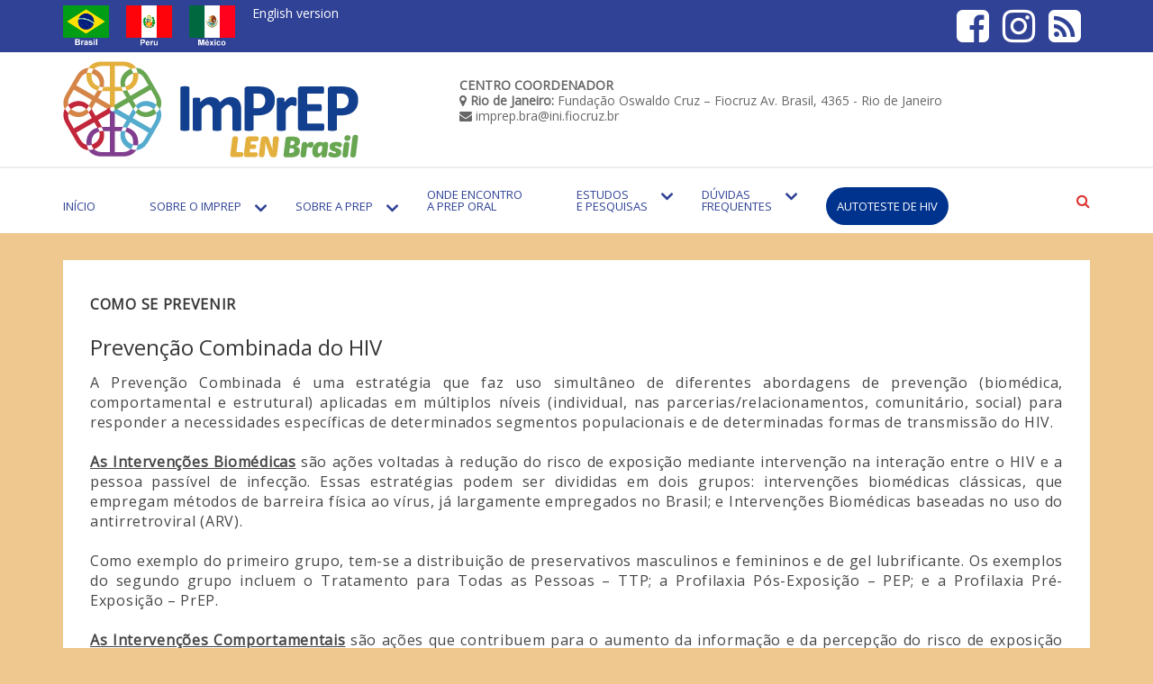

--- FILE ---
content_type: text/html; charset=UTF-8
request_url: http://imprep.org/como-se-prevenir/
body_size: 79999
content:
<!DOCTYPE html> <html dir="ltr" lang="pt-BR" prefix="og: https://ogp.me/ns#"><head>
		<meta charset="UTF-8">
	<meta name="viewport" content="width=device-width, initial-scale=1">
	<link rel="profile" href="http://gmpg.org/xfn/11">  
	
<title>Como se prevenir - Imprep</title>

		<!-- All in One SEO 4.8.1.1 - aioseo.com -->
	<meta name="description" content="Prevenção Combinada do HIV A Prevenção Combinada é uma estratégia que faz uso simultâneo de diferentes abordagens de prevenção (biomédica, comportamental e estrutural) aplicadas em múltiplos níveis (individual, nas parcerias/relacionamentos, comunitário, social) para responder a necessidades específicas de determinados segmentos populacionais e de determinadas formas de transmissão do HIV. As Intervenções Biomédicas são ações voltadas" />
	<meta name="robots" content="max-image-preview:large" />
	<link rel="canonical" href="http://imprep.org/como-se-prevenir/" />
	<meta name="generator" content="All in One SEO (AIOSEO) 4.8.1.1" />
		<meta property="og:locale" content="pt_BR" />
		<meta property="og:site_name" content="Imprep -" />
		<meta property="og:type" content="article" />
		<meta property="og:title" content="Como se prevenir - Imprep" />
		<meta property="og:description" content="Prevenção Combinada do HIV A Prevenção Combinada é uma estratégia que faz uso simultâneo de diferentes abordagens de prevenção (biomédica, comportamental e estrutural) aplicadas em múltiplos níveis (individual, nas parcerias/relacionamentos, comunitário, social) para responder a necessidades específicas de determinados segmentos populacionais e de determinadas formas de transmissão do HIV. As Intervenções Biomédicas são ações voltadas" />
		<meta property="og:url" content="http://imprep.org/como-se-prevenir/" />
		<meta property="og:image" content="http://imprep.org/wp-content/uploads/2019/11/logo-horizontal8.png" />
		<meta property="og:image:width" content="883" />
		<meta property="og:image:height" content="320" />
		<meta property="article:published_time" content="2017-10-14T04:00:51+00:00" />
		<meta property="article:modified_time" content="2017-12-11T00:37:22+00:00" />
		<meta name="twitter:card" content="summary_large_image" />
		<meta name="twitter:title" content="Como se prevenir - Imprep" />
		<meta name="twitter:description" content="Prevenção Combinada do HIV A Prevenção Combinada é uma estratégia que faz uso simultâneo de diferentes abordagens de prevenção (biomédica, comportamental e estrutural) aplicadas em múltiplos níveis (individual, nas parcerias/relacionamentos, comunitário, social) para responder a necessidades específicas de determinados segmentos populacionais e de determinadas formas de transmissão do HIV. As Intervenções Biomédicas são ações voltadas" />
		<meta name="twitter:image" content="http://imprep.org/wp-content/uploads/2019/11/logo-horizontal8.png" />
		<script type="application/ld+json" class="aioseo-schema">
			{"@context":"https:\/\/schema.org","@graph":[{"@type":"BreadcrumbList","@id":"http:\/\/imprep.org\/como-se-prevenir\/#breadcrumblist","itemListElement":[{"@type":"ListItem","@id":"http:\/\/imprep.org\/#listItem","position":1,"name":"In\u00edcio","item":"http:\/\/imprep.org\/","nextItem":{"@type":"ListItem","@id":"http:\/\/imprep.org\/como-se-prevenir\/#listItem","name":"Como se prevenir"}},{"@type":"ListItem","@id":"http:\/\/imprep.org\/como-se-prevenir\/#listItem","position":2,"name":"Como se prevenir","previousItem":{"@type":"ListItem","@id":"http:\/\/imprep.org\/#listItem","name":"In\u00edcio"}}]},{"@type":"Organization","@id":"http:\/\/imprep.org\/#organization","name":"Imprep","url":"http:\/\/imprep.org\/","logo":{"@type":"ImageObject","url":"http:\/\/imprep.org\/wp-content\/uploads\/2025\/12\/cropped-Ativo-1.png","@id":"http:\/\/imprep.org\/como-se-prevenir\/#organizationLogo","width":328,"height":107},"image":{"@id":"http:\/\/imprep.org\/como-se-prevenir\/#organizationLogo"}},{"@type":"WebPage","@id":"http:\/\/imprep.org\/como-se-prevenir\/#webpage","url":"http:\/\/imprep.org\/como-se-prevenir\/","name":"Como se prevenir - Imprep","description":"Preven\u00e7\u00e3o Combinada do HIV A Preven\u00e7\u00e3o Combinada \u00e9 uma estrat\u00e9gia que faz uso simult\u00e2neo de diferentes abordagens de preven\u00e7\u00e3o (biom\u00e9dica, comportamental e estrutural) aplicadas em m\u00faltiplos n\u00edveis (individual, nas parcerias\/relacionamentos, comunit\u00e1rio, social) para responder a necessidades espec\u00edficas de determinados segmentos populacionais e de determinadas formas de transmiss\u00e3o do HIV. As Interven\u00e7\u00f5es Biom\u00e9dicas s\u00e3o a\u00e7\u00f5es voltadas","inLanguage":"pt-BR","isPartOf":{"@id":"http:\/\/imprep.org\/#website"},"breadcrumb":{"@id":"http:\/\/imprep.org\/como-se-prevenir\/#breadcrumblist"},"datePublished":"2017-10-14T01:00:51-03:00","dateModified":"2017-12-10T21:37:22-03:00"},{"@type":"WebSite","@id":"http:\/\/imprep.org\/#website","url":"http:\/\/imprep.org\/","name":"Imprep","inLanguage":"pt-BR","publisher":{"@id":"http:\/\/imprep.org\/#organization"}}]}
		</script>
		<!-- All in One SEO -->

<link rel='dns-prefetch' href='//platform.twitter.com' />
<link rel='dns-prefetch' href='//fonts.googleapis.com' />
<link rel="alternate" type="application/rss+xml" title="Feed para Imprep &raquo;" href="http://imprep.org/feed/" />
<link rel="alternate" type="application/rss+xml" title="Feed de comentários para Imprep &raquo;" href="http://imprep.org/comments/feed/" />
		<!-- This site uses the Google Analytics by MonsterInsights plugin v9.4.1 - Using Analytics tracking - https://www.monsterinsights.com/ -->
							<script src="//www.googletagmanager.com/gtag/js?id=G-0M0K78M7JZ"  data-cfasync="false" data-wpfc-render="false" type="text/javascript" async></script>
			<script data-cfasync="false" data-wpfc-render="false" type="text/javascript">
				var mi_version = '9.4.1';
				var mi_track_user = true;
				var mi_no_track_reason = '';
								var MonsterInsightsDefaultLocations = {"page_location":"http:\/\/imprep.org\/como-se-prevenir\/"};
				if ( typeof MonsterInsightsPrivacyGuardFilter === 'function' ) {
					var MonsterInsightsLocations = (typeof MonsterInsightsExcludeQuery === 'object') ? MonsterInsightsPrivacyGuardFilter( MonsterInsightsExcludeQuery ) : MonsterInsightsPrivacyGuardFilter( MonsterInsightsDefaultLocations );
				} else {
					var MonsterInsightsLocations = (typeof MonsterInsightsExcludeQuery === 'object') ? MonsterInsightsExcludeQuery : MonsterInsightsDefaultLocations;
				}

								var disableStrs = [
										'ga-disable-G-0M0K78M7JZ',
									];

				/* Function to detect opted out users */
				function __gtagTrackerIsOptedOut() {
					for (var index = 0; index < disableStrs.length; index++) {
						if (document.cookie.indexOf(disableStrs[index] + '=true') > -1) {
							return true;
						}
					}

					return false;
				}

				/* Disable tracking if the opt-out cookie exists. */
				if (__gtagTrackerIsOptedOut()) {
					for (var index = 0; index < disableStrs.length; index++) {
						window[disableStrs[index]] = true;
					}
				}

				/* Opt-out function */
				function __gtagTrackerOptout() {
					for (var index = 0; index < disableStrs.length; index++) {
						document.cookie = disableStrs[index] + '=true; expires=Thu, 31 Dec 2099 23:59:59 UTC; path=/';
						window[disableStrs[index]] = true;
					}
				}

				if ('undefined' === typeof gaOptout) {
					function gaOptout() {
						__gtagTrackerOptout();
					}
				}
								window.dataLayer = window.dataLayer || [];

				window.MonsterInsightsDualTracker = {
					helpers: {},
					trackers: {},
				};
				if (mi_track_user) {
					function __gtagDataLayer() {
						dataLayer.push(arguments);
					}

					function __gtagTracker(type, name, parameters) {
						if (!parameters) {
							parameters = {};
						}

						if (parameters.send_to) {
							__gtagDataLayer.apply(null, arguments);
							return;
						}

						if (type === 'event') {
														parameters.send_to = monsterinsights_frontend.v4_id;
							var hookName = name;
							if (typeof parameters['event_category'] !== 'undefined') {
								hookName = parameters['event_category'] + ':' + name;
							}

							if (typeof MonsterInsightsDualTracker.trackers[hookName] !== 'undefined') {
								MonsterInsightsDualTracker.trackers[hookName](parameters);
							} else {
								__gtagDataLayer('event', name, parameters);
							}
							
						} else {
							__gtagDataLayer.apply(null, arguments);
						}
					}

					__gtagTracker('js', new Date());
					__gtagTracker('set', {
						'developer_id.dZGIzZG': true,
											});
					if ( MonsterInsightsLocations.page_location ) {
						__gtagTracker('set', MonsterInsightsLocations);
					}
										__gtagTracker('config', 'G-0M0K78M7JZ', {"forceSSL":"true","link_attribution":"true"} );
															window.gtag = __gtagTracker;										(function () {
						/* https://developers.google.com/analytics/devguides/collection/analyticsjs/ */
						/* ga and __gaTracker compatibility shim. */
						var noopfn = function () {
							return null;
						};
						var newtracker = function () {
							return new Tracker();
						};
						var Tracker = function () {
							return null;
						};
						var p = Tracker.prototype;
						p.get = noopfn;
						p.set = noopfn;
						p.send = function () {
							var args = Array.prototype.slice.call(arguments);
							args.unshift('send');
							__gaTracker.apply(null, args);
						};
						var __gaTracker = function () {
							var len = arguments.length;
							if (len === 0) {
								return;
							}
							var f = arguments[len - 1];
							if (typeof f !== 'object' || f === null || typeof f.hitCallback !== 'function') {
								if ('send' === arguments[0]) {
									var hitConverted, hitObject = false, action;
									if ('event' === arguments[1]) {
										if ('undefined' !== typeof arguments[3]) {
											hitObject = {
												'eventAction': arguments[3],
												'eventCategory': arguments[2],
												'eventLabel': arguments[4],
												'value': arguments[5] ? arguments[5] : 1,
											}
										}
									}
									if ('pageview' === arguments[1]) {
										if ('undefined' !== typeof arguments[2]) {
											hitObject = {
												'eventAction': 'page_view',
												'page_path': arguments[2],
											}
										}
									}
									if (typeof arguments[2] === 'object') {
										hitObject = arguments[2];
									}
									if (typeof arguments[5] === 'object') {
										Object.assign(hitObject, arguments[5]);
									}
									if ('undefined' !== typeof arguments[1].hitType) {
										hitObject = arguments[1];
										if ('pageview' === hitObject.hitType) {
											hitObject.eventAction = 'page_view';
										}
									}
									if (hitObject) {
										action = 'timing' === arguments[1].hitType ? 'timing_complete' : hitObject.eventAction;
										hitConverted = mapArgs(hitObject);
										__gtagTracker('event', action, hitConverted);
									}
								}
								return;
							}

							function mapArgs(args) {
								var arg, hit = {};
								var gaMap = {
									'eventCategory': 'event_category',
									'eventAction': 'event_action',
									'eventLabel': 'event_label',
									'eventValue': 'event_value',
									'nonInteraction': 'non_interaction',
									'timingCategory': 'event_category',
									'timingVar': 'name',
									'timingValue': 'value',
									'timingLabel': 'event_label',
									'page': 'page_path',
									'location': 'page_location',
									'title': 'page_title',
									'referrer' : 'page_referrer',
								};
								for (arg in args) {
																		if (!(!args.hasOwnProperty(arg) || !gaMap.hasOwnProperty(arg))) {
										hit[gaMap[arg]] = args[arg];
									} else {
										hit[arg] = args[arg];
									}
								}
								return hit;
							}

							try {
								f.hitCallback();
							} catch (ex) {
							}
						};
						__gaTracker.create = newtracker;
						__gaTracker.getByName = newtracker;
						__gaTracker.getAll = function () {
							return [];
						};
						__gaTracker.remove = noopfn;
						__gaTracker.loaded = true;
						window['__gaTracker'] = __gaTracker;
					})();
									} else {
										console.log("");
					(function () {
						function __gtagTracker() {
							return null;
						}

						window['__gtagTracker'] = __gtagTracker;
						window['gtag'] = __gtagTracker;
					})();
									}
			</script>
				<!-- / Google Analytics by MonsterInsights -->
		<script type="text/javascript">
window._wpemojiSettings = {"baseUrl":"https:\/\/s.w.org\/images\/core\/emoji\/14.0.0\/72x72\/","ext":".png","svgUrl":"https:\/\/s.w.org\/images\/core\/emoji\/14.0.0\/svg\/","svgExt":".svg","source":{"concatemoji":"http:\/\/imprep.org\/wp-includes\/js\/wp-emoji-release.min.js?ver=6.2.8"}};
/*! This file is auto-generated */
!function(e,a,t){var n,r,o,i=a.createElement("canvas"),p=i.getContext&&i.getContext("2d");function s(e,t){p.clearRect(0,0,i.width,i.height),p.fillText(e,0,0);e=i.toDataURL();return p.clearRect(0,0,i.width,i.height),p.fillText(t,0,0),e===i.toDataURL()}function c(e){var t=a.createElement("script");t.src=e,t.defer=t.type="text/javascript",a.getElementsByTagName("head")[0].appendChild(t)}for(o=Array("flag","emoji"),t.supports={everything:!0,everythingExceptFlag:!0},r=0;r<o.length;r++)t.supports[o[r]]=function(e){if(p&&p.fillText)switch(p.textBaseline="top",p.font="600 32px Arial",e){case"flag":return s("\ud83c\udff3\ufe0f\u200d\u26a7\ufe0f","\ud83c\udff3\ufe0f\u200b\u26a7\ufe0f")?!1:!s("\ud83c\uddfa\ud83c\uddf3","\ud83c\uddfa\u200b\ud83c\uddf3")&&!s("\ud83c\udff4\udb40\udc67\udb40\udc62\udb40\udc65\udb40\udc6e\udb40\udc67\udb40\udc7f","\ud83c\udff4\u200b\udb40\udc67\u200b\udb40\udc62\u200b\udb40\udc65\u200b\udb40\udc6e\u200b\udb40\udc67\u200b\udb40\udc7f");case"emoji":return!s("\ud83e\udef1\ud83c\udffb\u200d\ud83e\udef2\ud83c\udfff","\ud83e\udef1\ud83c\udffb\u200b\ud83e\udef2\ud83c\udfff")}return!1}(o[r]),t.supports.everything=t.supports.everything&&t.supports[o[r]],"flag"!==o[r]&&(t.supports.everythingExceptFlag=t.supports.everythingExceptFlag&&t.supports[o[r]]);t.supports.everythingExceptFlag=t.supports.everythingExceptFlag&&!t.supports.flag,t.DOMReady=!1,t.readyCallback=function(){t.DOMReady=!0},t.supports.everything||(n=function(){t.readyCallback()},a.addEventListener?(a.addEventListener("DOMContentLoaded",n,!1),e.addEventListener("load",n,!1)):(e.attachEvent("onload",n),a.attachEvent("onreadystatechange",function(){"complete"===a.readyState&&t.readyCallback()})),(e=t.source||{}).concatemoji?c(e.concatemoji):e.wpemoji&&e.twemoji&&(c(e.twemoji),c(e.wpemoji)))}(window,document,window._wpemojiSettings);
</script>
<style type="text/css">
img.wp-smiley,
img.emoji {
	display: inline !important;
	border: none !important;
	box-shadow: none !important;
	height: 1em !important;
	width: 1em !important;
	margin: 0 0.07em !important;
	vertical-align: -0.1em !important;
	background: none !important;
	padding: 0 !important;
}
</style>
	<link rel='stylesheet' id='wp-block-library-css' href='http://imprep.org/wp-includes/css/dist/block-library/style.min.css?ver=6.2.8' type='text/css' media='all' />
<link rel='stylesheet' id='classic-theme-styles-css' href='http://imprep.org/wp-includes/css/classic-themes.min.css?ver=6.2.8' type='text/css' media='all' />
<style id='global-styles-inline-css' type='text/css'>
body{--wp--preset--color--black: #000000;--wp--preset--color--cyan-bluish-gray: #abb8c3;--wp--preset--color--white: #ffffff;--wp--preset--color--pale-pink: #f78da7;--wp--preset--color--vivid-red: #cf2e2e;--wp--preset--color--luminous-vivid-orange: #ff6900;--wp--preset--color--luminous-vivid-amber: #fcb900;--wp--preset--color--light-green-cyan: #7bdcb5;--wp--preset--color--vivid-green-cyan: #00d084;--wp--preset--color--pale-cyan-blue: #8ed1fc;--wp--preset--color--vivid-cyan-blue: #0693e3;--wp--preset--color--vivid-purple: #9b51e0;--wp--preset--gradient--vivid-cyan-blue-to-vivid-purple: linear-gradient(135deg,rgba(6,147,227,1) 0%,rgb(155,81,224) 100%);--wp--preset--gradient--light-green-cyan-to-vivid-green-cyan: linear-gradient(135deg,rgb(122,220,180) 0%,rgb(0,208,130) 100%);--wp--preset--gradient--luminous-vivid-amber-to-luminous-vivid-orange: linear-gradient(135deg,rgba(252,185,0,1) 0%,rgba(255,105,0,1) 100%);--wp--preset--gradient--luminous-vivid-orange-to-vivid-red: linear-gradient(135deg,rgba(255,105,0,1) 0%,rgb(207,46,46) 100%);--wp--preset--gradient--very-light-gray-to-cyan-bluish-gray: linear-gradient(135deg,rgb(238,238,238) 0%,rgb(169,184,195) 100%);--wp--preset--gradient--cool-to-warm-spectrum: linear-gradient(135deg,rgb(74,234,220) 0%,rgb(151,120,209) 20%,rgb(207,42,186) 40%,rgb(238,44,130) 60%,rgb(251,105,98) 80%,rgb(254,248,76) 100%);--wp--preset--gradient--blush-light-purple: linear-gradient(135deg,rgb(255,206,236) 0%,rgb(152,150,240) 100%);--wp--preset--gradient--blush-bordeaux: linear-gradient(135deg,rgb(254,205,165) 0%,rgb(254,45,45) 50%,rgb(107,0,62) 100%);--wp--preset--gradient--luminous-dusk: linear-gradient(135deg,rgb(255,203,112) 0%,rgb(199,81,192) 50%,rgb(65,88,208) 100%);--wp--preset--gradient--pale-ocean: linear-gradient(135deg,rgb(255,245,203) 0%,rgb(182,227,212) 50%,rgb(51,167,181) 100%);--wp--preset--gradient--electric-grass: linear-gradient(135deg,rgb(202,248,128) 0%,rgb(113,206,126) 100%);--wp--preset--gradient--midnight: linear-gradient(135deg,rgb(2,3,129) 0%,rgb(40,116,252) 100%);--wp--preset--duotone--dark-grayscale: url('#wp-duotone-dark-grayscale');--wp--preset--duotone--grayscale: url('#wp-duotone-grayscale');--wp--preset--duotone--purple-yellow: url('#wp-duotone-purple-yellow');--wp--preset--duotone--blue-red: url('#wp-duotone-blue-red');--wp--preset--duotone--midnight: url('#wp-duotone-midnight');--wp--preset--duotone--magenta-yellow: url('#wp-duotone-magenta-yellow');--wp--preset--duotone--purple-green: url('#wp-duotone-purple-green');--wp--preset--duotone--blue-orange: url('#wp-duotone-blue-orange');--wp--preset--font-size--small: 13px;--wp--preset--font-size--medium: 20px;--wp--preset--font-size--large: 36px;--wp--preset--font-size--x-large: 42px;--wp--preset--spacing--20: 0.44rem;--wp--preset--spacing--30: 0.67rem;--wp--preset--spacing--40: 1rem;--wp--preset--spacing--50: 1.5rem;--wp--preset--spacing--60: 2.25rem;--wp--preset--spacing--70: 3.38rem;--wp--preset--spacing--80: 5.06rem;--wp--preset--shadow--natural: 6px 6px 9px rgba(0, 0, 0, 0.2);--wp--preset--shadow--deep: 12px 12px 50px rgba(0, 0, 0, 0.4);--wp--preset--shadow--sharp: 6px 6px 0px rgba(0, 0, 0, 0.2);--wp--preset--shadow--outlined: 6px 6px 0px -3px rgba(255, 255, 255, 1), 6px 6px rgba(0, 0, 0, 1);--wp--preset--shadow--crisp: 6px 6px 0px rgba(0, 0, 0, 1);}:where(.is-layout-flex){gap: 0.5em;}body .is-layout-flow > .alignleft{float: left;margin-inline-start: 0;margin-inline-end: 2em;}body .is-layout-flow > .alignright{float: right;margin-inline-start: 2em;margin-inline-end: 0;}body .is-layout-flow > .aligncenter{margin-left: auto !important;margin-right: auto !important;}body .is-layout-constrained > .alignleft{float: left;margin-inline-start: 0;margin-inline-end: 2em;}body .is-layout-constrained > .alignright{float: right;margin-inline-start: 2em;margin-inline-end: 0;}body .is-layout-constrained > .aligncenter{margin-left: auto !important;margin-right: auto !important;}body .is-layout-constrained > :where(:not(.alignleft):not(.alignright):not(.alignfull)){max-width: var(--wp--style--global--content-size);margin-left: auto !important;margin-right: auto !important;}body .is-layout-constrained > .alignwide{max-width: var(--wp--style--global--wide-size);}body .is-layout-flex{display: flex;}body .is-layout-flex{flex-wrap: wrap;align-items: center;}body .is-layout-flex > *{margin: 0;}:where(.wp-block-columns.is-layout-flex){gap: 2em;}.has-black-color{color: var(--wp--preset--color--black) !important;}.has-cyan-bluish-gray-color{color: var(--wp--preset--color--cyan-bluish-gray) !important;}.has-white-color{color: var(--wp--preset--color--white) !important;}.has-pale-pink-color{color: var(--wp--preset--color--pale-pink) !important;}.has-vivid-red-color{color: var(--wp--preset--color--vivid-red) !important;}.has-luminous-vivid-orange-color{color: var(--wp--preset--color--luminous-vivid-orange) !important;}.has-luminous-vivid-amber-color{color: var(--wp--preset--color--luminous-vivid-amber) !important;}.has-light-green-cyan-color{color: var(--wp--preset--color--light-green-cyan) !important;}.has-vivid-green-cyan-color{color: var(--wp--preset--color--vivid-green-cyan) !important;}.has-pale-cyan-blue-color{color: var(--wp--preset--color--pale-cyan-blue) !important;}.has-vivid-cyan-blue-color{color: var(--wp--preset--color--vivid-cyan-blue) !important;}.has-vivid-purple-color{color: var(--wp--preset--color--vivid-purple) !important;}.has-black-background-color{background-color: var(--wp--preset--color--black) !important;}.has-cyan-bluish-gray-background-color{background-color: var(--wp--preset--color--cyan-bluish-gray) !important;}.has-white-background-color{background-color: var(--wp--preset--color--white) !important;}.has-pale-pink-background-color{background-color: var(--wp--preset--color--pale-pink) !important;}.has-vivid-red-background-color{background-color: var(--wp--preset--color--vivid-red) !important;}.has-luminous-vivid-orange-background-color{background-color: var(--wp--preset--color--luminous-vivid-orange) !important;}.has-luminous-vivid-amber-background-color{background-color: var(--wp--preset--color--luminous-vivid-amber) !important;}.has-light-green-cyan-background-color{background-color: var(--wp--preset--color--light-green-cyan) !important;}.has-vivid-green-cyan-background-color{background-color: var(--wp--preset--color--vivid-green-cyan) !important;}.has-pale-cyan-blue-background-color{background-color: var(--wp--preset--color--pale-cyan-blue) !important;}.has-vivid-cyan-blue-background-color{background-color: var(--wp--preset--color--vivid-cyan-blue) !important;}.has-vivid-purple-background-color{background-color: var(--wp--preset--color--vivid-purple) !important;}.has-black-border-color{border-color: var(--wp--preset--color--black) !important;}.has-cyan-bluish-gray-border-color{border-color: var(--wp--preset--color--cyan-bluish-gray) !important;}.has-white-border-color{border-color: var(--wp--preset--color--white) !important;}.has-pale-pink-border-color{border-color: var(--wp--preset--color--pale-pink) !important;}.has-vivid-red-border-color{border-color: var(--wp--preset--color--vivid-red) !important;}.has-luminous-vivid-orange-border-color{border-color: var(--wp--preset--color--luminous-vivid-orange) !important;}.has-luminous-vivid-amber-border-color{border-color: var(--wp--preset--color--luminous-vivid-amber) !important;}.has-light-green-cyan-border-color{border-color: var(--wp--preset--color--light-green-cyan) !important;}.has-vivid-green-cyan-border-color{border-color: var(--wp--preset--color--vivid-green-cyan) !important;}.has-pale-cyan-blue-border-color{border-color: var(--wp--preset--color--pale-cyan-blue) !important;}.has-vivid-cyan-blue-border-color{border-color: var(--wp--preset--color--vivid-cyan-blue) !important;}.has-vivid-purple-border-color{border-color: var(--wp--preset--color--vivid-purple) !important;}.has-vivid-cyan-blue-to-vivid-purple-gradient-background{background: var(--wp--preset--gradient--vivid-cyan-blue-to-vivid-purple) !important;}.has-light-green-cyan-to-vivid-green-cyan-gradient-background{background: var(--wp--preset--gradient--light-green-cyan-to-vivid-green-cyan) !important;}.has-luminous-vivid-amber-to-luminous-vivid-orange-gradient-background{background: var(--wp--preset--gradient--luminous-vivid-amber-to-luminous-vivid-orange) !important;}.has-luminous-vivid-orange-to-vivid-red-gradient-background{background: var(--wp--preset--gradient--luminous-vivid-orange-to-vivid-red) !important;}.has-very-light-gray-to-cyan-bluish-gray-gradient-background{background: var(--wp--preset--gradient--very-light-gray-to-cyan-bluish-gray) !important;}.has-cool-to-warm-spectrum-gradient-background{background: var(--wp--preset--gradient--cool-to-warm-spectrum) !important;}.has-blush-light-purple-gradient-background{background: var(--wp--preset--gradient--blush-light-purple) !important;}.has-blush-bordeaux-gradient-background{background: var(--wp--preset--gradient--blush-bordeaux) !important;}.has-luminous-dusk-gradient-background{background: var(--wp--preset--gradient--luminous-dusk) !important;}.has-pale-ocean-gradient-background{background: var(--wp--preset--gradient--pale-ocean) !important;}.has-electric-grass-gradient-background{background: var(--wp--preset--gradient--electric-grass) !important;}.has-midnight-gradient-background{background: var(--wp--preset--gradient--midnight) !important;}.has-small-font-size{font-size: var(--wp--preset--font-size--small) !important;}.has-medium-font-size{font-size: var(--wp--preset--font-size--medium) !important;}.has-large-font-size{font-size: var(--wp--preset--font-size--large) !important;}.has-x-large-font-size{font-size: var(--wp--preset--font-size--x-large) !important;}
.wp-block-navigation a:where(:not(.wp-element-button)){color: inherit;}
:where(.wp-block-columns.is-layout-flex){gap: 2em;}
.wp-block-pullquote{font-size: 1.5em;line-height: 1.6;}
</style>
<link rel='stylesheet' id='mag-pro-google-fonts-css' href='https://fonts.googleapis.com/css?family=Open+Sans%7COpen+Sans%7COpen+Sans%7COpen+Sans' type='text/css' media='all' />
<link rel='stylesheet' id='font-awesome-css' href='http://imprep.org/wp-content/plugins/elementor/assets/lib/font-awesome/css/font-awesome.min.css?ver=4.7.0' type='text/css' media='all' />
<link rel='stylesheet' id='owl-carousel-css' href='http://imprep.org/wp-content/themes/mag-pro/assest/css/owl.carousel.css?ver=v2.2.0' type='text/css' media='all' />
<link rel='stylesheet' id='owl-theme-css' href='http://imprep.org/wp-content/themes/mag-pro/assest/css/owl.theme.css?ver=v2.2.0' type='text/css' media='all' />
<link rel='stylesheet' id='meanmenu-css' href='http://imprep.org/wp-content/themes/mag-pro/assest/css/meanmenu.css?ver=2.0.7' type='text/css' media='all' />
<link rel='stylesheet' id='mag-pro-style-css' href='http://imprep.org/wp-content/themes/mag-pro/style.css?ver=6.2.8' type='text/css' media='all' />
<style id='mag-pro-style-inline-css' type='text/css'>
.site-title a, .site-description {
				color: #304296;			
			}
</style>
<style id='akismet-widget-style-inline-css' type='text/css'>

			.a-stats {
				--akismet-color-mid-green: #357b49;
				--akismet-color-white: #fff;
				--akismet-color-light-grey: #f6f7f7;

				max-width: 350px;
				width: auto;
			}

			.a-stats * {
				all: unset;
				box-sizing: border-box;
			}

			.a-stats strong {
				font-weight: 600;
			}

			.a-stats a.a-stats__link,
			.a-stats a.a-stats__link:visited,
			.a-stats a.a-stats__link:active {
				background: var(--akismet-color-mid-green);
				border: none;
				box-shadow: none;
				border-radius: 8px;
				color: var(--akismet-color-white);
				cursor: pointer;
				display: block;
				font-family: -apple-system, BlinkMacSystemFont, 'Segoe UI', 'Roboto', 'Oxygen-Sans', 'Ubuntu', 'Cantarell', 'Helvetica Neue', sans-serif;
				font-weight: 500;
				padding: 12px;
				text-align: center;
				text-decoration: none;
				transition: all 0.2s ease;
			}

			/* Extra specificity to deal with TwentyTwentyOne focus style */
			.widget .a-stats a.a-stats__link:focus {
				background: var(--akismet-color-mid-green);
				color: var(--akismet-color-white);
				text-decoration: none;
			}

			.a-stats a.a-stats__link:hover {
				filter: brightness(110%);
				box-shadow: 0 4px 12px rgba(0, 0, 0, 0.06), 0 0 2px rgba(0, 0, 0, 0.16);
			}

			.a-stats .count {
				color: var(--akismet-color-white);
				display: block;
				font-size: 1.5em;
				line-height: 1.4;
				padding: 0 13px;
				white-space: nowrap;
			}
		
</style>
<link rel='stylesheet' id='msl-main-css' href='http://imprep.org/wp-content/plugins/master-slider/public/assets/css/masterslider.main.css?ver=3.10.7' type='text/css' media='all' />
<link rel='stylesheet' id='msl-custom-css' href='http://imprep.org/wp-content/uploads/master-slider/custom.css?ver=1.3' type='text/css' media='all' />
<script type='text/javascript' src='http://imprep.org/wp-content/plugins/google-analytics-for-wordpress/assets/js/frontend-gtag.min.js?ver=9.4.1' id='monsterinsights-frontend-script-js'></script>
<script data-cfasync="false" data-wpfc-render="false" type="text/javascript" id='monsterinsights-frontend-script-js-extra'>/* <![CDATA[ */
var monsterinsights_frontend = {"js_events_tracking":"true","download_extensions":"doc,pdf,ppt,zip,xls,docx,pptx,xlsx","inbound_paths":"[{\"path\":\"\\\/go\\\/\",\"label\":\"affiliate\"},{\"path\":\"\\\/recommend\\\/\",\"label\":\"affiliate\"}]","home_url":"http:\/\/imprep.org","hash_tracking":"false","v4_id":"G-0M0K78M7JZ"};/* ]]> */
</script>
<script type='text/javascript' src='http://imprep.org/wp-includes/js/jquery/jquery.min.js?ver=3.6.4' id='jquery-core-js'></script>
<script type='text/javascript' src='http://imprep.org/wp-includes/js/jquery/jquery-migrate.min.js?ver=3.4.0' id='jquery-migrate-js'></script>
<script type='text/javascript' src='//platform.twitter.com/widgets.js?ver=1' id='twitter-wjs-js'></script>
<link rel="https://api.w.org/" href="http://imprep.org/wp-json/" /><link rel="alternate" type="application/json" href="http://imprep.org/wp-json/wp/v2/pages/11" /><link rel="EditURI" type="application/rsd+xml" title="RSD" href="http://imprep.org/xmlrpc.php?rsd" />
<link rel="wlwmanifest" type="application/wlwmanifest+xml" href="http://imprep.org/wp-includes/wlwmanifest.xml" />
<meta name="generator" content="WordPress 6.2.8" />
<link rel='shortlink' href='http://imprep.org/?p=11' />
<link rel="alternate" type="application/json+oembed" href="http://imprep.org/wp-json/oembed/1.0/embed?url=http%3A%2F%2Fimprep.org%2Fcomo-se-prevenir%2F" />
<link rel="alternate" type="text/xml+oembed" href="http://imprep.org/wp-json/oembed/1.0/embed?url=http%3A%2F%2Fimprep.org%2Fcomo-se-prevenir%2F&#038;format=xml" />

		<!-- GA Google Analytics @ https://m0n.co/ga -->
		<script async src="https://www.googletagmanager.com/gtag/js?id=UA-173244103-1"></script>
		<script>
			window.dataLayer = window.dataLayer || [];
			function gtag(){dataLayer.push(arguments);}
			gtag('js', new Date());
			gtag('config', 'UA-173244103-1');
		</script>

	<script>var ms_grabbing_curosr = 'http://imprep.org/wp-content/plugins/master-slider/public/assets/css/common/grabbing.cur', ms_grab_curosr = 'http://imprep.org/wp-content/plugins/master-slider/public/assets/css/common/grab.cur';</script>
<meta name="generator" content="MasterSlider 3.10.7 - Responsive Touch Image Slider | avt.li/msf" />
        <style>

            /************************ Body Font Family  *******************/
            body,
            .subscribe-section .subscribe-content .wpcf7 input[type="submit"], 
            .page-template-template-contact .wpcf7-submit[type="submit"], 
            .comments-area .form-submit input[type="submit"]{
                font-family: Open Sans;
            }

            /************************ Heading Font Family  *******************/
            h1,h2,h3,h4,h5,h6,
            .tab-links li{
                font-family: Open Sans;
            }   

            /************************ Paragraph Font Family  *******************/
            p{
                 font-family: Open Sans;
            } 

            /************************ Menu Font Family  *******************/
            .main-navigation ul li{
                 font-family: Open Sans;
            } 

            /*************************** General Color Options ************/  
            .mag-pro-tab-collecion .slider-content.no-image, 
            .main-slider .item.no-image, 
            .back-to-top a:hover, 
            .box-button, 
            .wp-caption-text, 
            .widget_tag_cloud a:hover, 
            .wpcf7-submit[type="submit"], 
            .page-title-wrap, #bbpress-forums button:hover, 
            .portfolio-gallery-menu li:hover, 
            .site-footer input[type="reset"]:hover, 
            .site-footer input[type="button"]:hover, 
            .site-footer input[type="submit"]:hover, 
            .load-button, .mean-container a.meanmenu-reveal span, 
            .widget_search .search-submit, 
            .slider-btn .box-button::before,
            .back-to-top a,
            td#today,
            .widget .widget-title span::before, 
            .heading .entry-title span::before{
                background-color: #dd3333            }  

            .search-toggle::before,
            #main-slider-option .owl-item.current .slider-title a, 
            .slider-title a:hover,
            .breadcrumb a:hover span, 
            .breadcrumbs li span, 
            .breadcrumbs a:hover span, 
            .breadcrumb li span,
            .breadcrumbs li a::after{
                color: #dd3333;
            } 
            #news-slider.owl-theme .owl-dots .owl-dot.active span, 
            #news-slider.owl-theme .owl-dots .owl-dot:hover span, 
            #news-slider-tab.owl-theme .owl-dots .owl-dot.active span,
            #news-slider-tab.owl-theme .owl-dots .owl-dot:hover span, 
            .featured-slider .owl-theme .owl-dots .owl-dot.active span, 
            .featured-slider .owl-theme .owl-dots .owl-dot:hover span, 
            .mag-pro-tab-collecion .slider-content.no-image, 
            .main-slider .item.no-image, 
            .back-to-top a:hover, 
            .box-button, 
            .wp-caption-text, 
            .widget_tag_cloud a:hover, 
            .wpcf7-submit[type="submit"], 
            .page-title-wrap, #bbpress-forums button:hover, 
            .portfolio-gallery-menu li:hover, 
            .site-footer input[type="reset"]:hover, 
            .site-footer input[type="button"]:hover, 
            .site-footer input[type="submit"]:hover, 
            .load-button, 
            .mean-container a.meanmenu-reveal span, 
            .widget_search .search-submit, 
            .slider-btn .box-button::before,
            .wpcf7-submit[type="submit"], 
            .form-submit input[type="submit"], 
            .page-content .search-form .search-submit,
            .search-container input[type="submit"]{
                background-color: #dd3333            }
            .subscribe-content .wpcf7 input[type="email"], 
            .subscribe-content .mc4wp-form input[type="email"]{
                border-bottom: 1px solid #dd3333;
            }

            #owl-sidebar-slider.owl-theme .owl-nav [class*="owl-"]{
                background: rgba(221,51,51,0.5) none repeat scroll 0 0;
            }
            #owl-sidebar-slider.owl-theme .owl-nav [class*="owl-"]:hover{
                background: rgba(221,51,51,1) none repeat scroll 0 0;
            }


            #news-slider.owl-theme .owl-dots .owl-dot.active span, 
            #news-slider.owl-theme .owl-dots .owl-dot:hover span, 
            #news-slider-tab.owl-theme .owl-dots .owl-dot.active span,
            #news-slider-tab.owl-theme .owl-dots .owl-dot:hover span, 
            .featured-slider .owl-theme .owl-dots .owl-dot.active span, 
            .featured-slider .owl-theme .owl-dots .owl-dot:hover span, 
            .comment-list .children .avatar, 
            blockquote, 
            .box-button, 
            .wpcf7-submit[type="submit"], 
            .load-button,
            input[type="search"]:focus{
                border-color: #dd3333            }
            .pagination .next:hover::after, .nav-next a:hover::after, .pagination .prev:hover::after, .nav-previous a:hover:after{
                border: 2px solid #dd3333;
            }

            .pagination .next:hover::before, 
            .nav-next a:hover::before, 
            .pagination .prev:hover::before, 
            .nav-previous a:hover:before, 
            .nav-links a:hover,
            .site-footer .widget a:hover,
            #news-slide-show .entry-title a:hover,
            #news-slider .slider-title a:hover, 
            #news-slider-tab .entry-meta a:hover, 
            #news-slide-show .entry-meta a:hover, 
            #news-slide-show .entry-title a:hover{
                color: #dd3333            }

            /*************************** Hover Color Options ************/ 
            #main-slider .entery-header .entery-title a:hover, 
            .mean-container a.meanmenu-reveal, 
            .subscribe-content .wpcf7 input[type="submit"], 
            .subscribe-content .mc4wp-form input[type="submit"], 
            .site-title a:hover, 
            .mag-pro-news-ticker-slider .widget-title .ticker-icon, 
            .menu-top-menu-container > ul > li > a:hover, 
            .inline-social-icons.social-links ul li a:hover::before, 
            .entry-title a:hover, 
            .site-content .entry-header .entry-meta:last-child a:hover, 
            .site-content .entry-header .entry-meta:last-child span a:hover, 
            .entry-content > a:hover, 
            .author-details a:hover, 
            .top-bar a:hover, 
            .video-post-section > a:hover .entry-title,
            #secondary .widget a:hover,             
            .slider-title a:hover,
            .pagination .next:hover::before, 
            .nav-next:hover::before, 
            .pagination .prev:hover::before, 
            .nav-previous:hover:before, .nav-links a:hover,
            .main-navigation .page_item_has_children:hover:before, 
            .main-navigation .menu-item-has-children:hover:before,
            .tab-links a:hover{
                color: #dd3333;
            }
            .pagination .next:hover::after, 
            .nav-next:hover::after, 
            .pagination .prev:hover::after, 
            .nav-previous:hover:after,
             {
                border: 2px solid #dd3333;
            }
            .archive.author.archive-first-design .page-header .page-title,
            .author-details h3,
            .page-title{
                border-bottom: 2px solid #dd3333;
            }

            /*************************** Heading Color Options ************/ 

            h1,h2,h3,h4,h5,h6,
            .site-footer .widget-title, 
            #secondary .widget-title{
                color: #383838            }


            a,
            #secondary .widget li a, 
            #secondary .widget li{
                color: #1e73be            }

            /********************************* Paragraph Color Section ******************************/
            p{
                color: #464646            }

            /********************************* Header Color Section  **********************************/
            .top-bar{
                    background: #304296 none repeat scroll 0 0;
            }

            /********************************* Post Meta Color Section*******************************/
            .entry-meta, 
            .entry-meta a,
            .entry-meta [class*="fa-"]{
                color: #25282B            }
            .entry-meta a:hover,
            .entry-meta span:hover i,
            .mag-pro-recent-posts .entry-meta span:hover{
                 color: #4fbbbd            }
            #secondary .tab-links li.active a, 
            .tab-links li.active a, 
            .tab-links li.active a:hover{
                color: #dd3333            }

            .site-footer .widget-title span::before, 
            #secondary .widget-title span::before, 
            .comment-reply-title span:before, 
            .tab-links li.active a::before,
            .widget .widget-title span::before, 
            .heading .entry-title span::before{
                 background: #dd3333 none repeat scroll 0 0;
            }

            .site-footer .widget-title span::after,
            #secondary .widget-title span::after, 
            .comment-reply-title span:after,
            .widget .widget-title span::after, 
            .heading .entry-title span::after,
            .tab-links li.active a::after {
                border-top: 5px solid #dd3333;  
            } 

            .main-navigation li a, 
            .menu-top-menu-container li a,
            .main-navigation ul li ul li a, 
            .main-navigation ul li.current-menu-item ul li a, 
            .main-navigation ul li ul li.current-menu-item a, 
            .main-navigation ul li.current-page-ancestor ul li a, 
            .main-navigation ul li.current-menu-ancestor ul li a, 
            .main-navigation ul li.current-page-item ul li a, 
            .menu-top-menu-container ul li ul li a, 
            .menu-top-menu-container ul li.current-menu-item ul li a, 
            .menu-top-menu-container ul li ul li.current-menu-item a, 
            .menu-top-menu-container ul li.current-page-ancestor ul li a, 
            .menu-top-menu-container ul li.current-menu-ancestor ul li a, 
            .menu-top-menu-container ul li.current-page-item ul li a,
            .main-navigation .page_item_has_children:before, 
            .main-navigation .menu-item-has-children::before{
                color: #304296            }         

            .navbar{
                background: #ffffff            }
            .main-navigation ul li ul li a:hover, 
            .main-navigation ul li ul li:hover > a, 
            .main-navigation ul li.current-menu-item ul li a:hover, 
            .menu-top-menu-container ul li ul li a:hover, 
            .menu-top-menu-container ul li ul li:hover > a, 
            .menu-top-menu-container ul li.current-menu-item ul li a:hover{
                background: #81c7ed;
            }
            .hgroup-wrap{
                 background: #ffffff            }
            .site-footer,
            .site-footer .widget_categories a{
                 background: #ffffff            }


            .mag-pro-news-ticker-slider{
                background-color: #81c7ed            }

            .contact-section-wrap::before{
                background: #dd3333            }



        </style>

            <style type="text/css">
            .cat-links.mag-pro-cat-15 a { background: #4fbbbd}
.cat-links.mag-pro-cat-15 a:hover { background: #1d898b}
.cat-links.mag-pro-cat-14 a { background: #4fbbbd}
.cat-links.mag-pro-cat-14 a:hover { background: #1d898b}
.cat-links.mag-pro-cat-34 a { background: #4fbbbd}
.cat-links.mag-pro-cat-34 a:hover { background: #1d898b}
.cat-links.mag-pro-cat-35 a { background: #4fbbbd}
.cat-links.mag-pro-cat-35 a:hover { background: #1d898b}
.cat-links.mag-pro-cat-21 a { background: #4fbbbd}
.cat-links.mag-pro-cat-21 a:hover { background: #1d898b}
.cat-links.mag-pro-cat-36 a { background: #4fbbbd}
.cat-links.mag-pro-cat-36 a:hover { background: #1d898b}
.cat-links.mag-pro-cat-23 a { background: #4fbbbd}
.cat-links.mag-pro-cat-23 a:hover { background: #1d898b}
.cat-links.mag-pro-cat-37 a { background: #4fbbbd}
.cat-links.mag-pro-cat-37 a:hover { background: #1d898b}
.cat-links.mag-pro-cat-26 a { background: #4fbbbd}
.cat-links.mag-pro-cat-26 a:hover { background: #1d898b}
.cat-links.mag-pro-cat-38 a { background: #4fbbbd}
.cat-links.mag-pro-cat-38 a:hover { background: #1d898b}
.cat-links.mag-pro-cat-27 a { background: #4fbbbd}
.cat-links.mag-pro-cat-27 a:hover { background: #1d898b}
.cat-links.mag-pro-cat-39 a { background: #4fbbbd}
.cat-links.mag-pro-cat-39 a:hover { background: #1d898b}
.cat-links.mag-pro-cat-31 a { background: #4fbbbd}
.cat-links.mag-pro-cat-31 a:hover { background: #1d898b}
.cat-links.mag-pro-cat-41 a { background: #4fbbbd}
.cat-links.mag-pro-cat-41 a:hover { background: #1d898b}
.cat-links.mag-pro-cat-42 a { background: #4fbbbd}
.cat-links.mag-pro-cat-42 a:hover { background: #1d898b}
.cat-links.mag-pro-cat-44 a { background: #4fbbbd}
.cat-links.mag-pro-cat-44 a:hover { background: #1d898b}
.cat-links.mag-pro-cat-43 a { background: #4fbbbd}
.cat-links.mag-pro-cat-43 a:hover { background: #1d898b}
.cat-links.mag-pro-cat-16 a { background: #4fbbbd}
.cat-links.mag-pro-cat-16 a:hover { background: #1d898b}
.cat-links.mag-pro-cat-13 a { background: #4fbbbd}
.cat-links.mag-pro-cat-13 a:hover { background: #1d898b}
.cat-links.mag-pro-cat-18 a { background: #4fbbbd}
.cat-links.mag-pro-cat-18 a:hover { background: #1d898b}
.cat-links.mag-pro-cat-17 a { background: #4fbbbd}
.cat-links.mag-pro-cat-17 a:hover { background: #1d898b}
.cat-links.mag-pro-cat-24 a { background: #4fbbbd}
.cat-links.mag-pro-cat-24 a:hover { background: #1d898b}
.cat-links.mag-pro-cat-32 a { background: #4fbbbd}
.cat-links.mag-pro-cat-32 a:hover { background: #1d898b}
.cat-links.mag-pro-cat-5 a { background: #cd302f}
.cat-links.mag-pro-cat-5 a:hover { background: #9b0000}
.cat-links.mag-pro-cat-12 a { background: #4fbbbd}
.cat-links.mag-pro-cat-12 a:hover { background: #1d898b}
.cat-links.mag-pro-cat-8 a { background: #df8e44}
.cat-links.mag-pro-cat-8 a:hover { background: #ad5c12}
.cat-links.mag-pro-cat-3 a { background: #304296}
.cat-links.mag-pro-cat-3 a:hover { background: #001064}
.cat-links.mag-pro-cat-19 a { background: #4fbbbd}
.cat-links.mag-pro-cat-19 a:hover { background: #1d898b}
.cat-links.mag-pro-cat-11 a { background: #4fbbbd}
.cat-links.mag-pro-cat-11 a:hover { background: #1d898b}
.cat-links.mag-pro-cat-10 a { background: #4fbbbd}
.cat-links.mag-pro-cat-10 a:hover { background: #1d898b}
.cat-links.mag-pro-cat-25 a { background: #4fbbbd}
.cat-links.mag-pro-cat-25 a:hover { background: #1d898b}
.cat-links.mag-pro-cat-1 a { background: #7c4696}
.cat-links.mag-pro-cat-1 a:hover { background: #4a1464}
.cat-links.mag-pro-cat-9 a { background: #4fbbbd}
.cat-links.mag-pro-cat-9 a:hover { background: #1d898b}
        </style>
        <meta name="generator" content="Elementor 3.14.1; features: a11y_improvements, additional_custom_breakpoints; settings: css_print_method-external, google_font-enabled, font_display-auto">
<style type="text/css" id="custom-background-css">
body.custom-background { background-color: #eec88f; }
</style>
	<link rel="icon" href="http://imprep.org/wp-content/uploads/2018/02/cropped-mandala-32x32.png" sizes="32x32" />
<link rel="icon" href="http://imprep.org/wp-content/uploads/2018/02/cropped-mandala-192x192.png" sizes="192x192" />
<link rel="apple-touch-icon" href="http://imprep.org/wp-content/uploads/2018/02/cropped-mandala-180x180.png" />
<meta name="msapplication-TileImage" content="http://imprep.org/wp-content/uploads/2018/02/cropped-mandala-270x270.png" />
		<style type="text/css" id="wp-custom-css">
			.copy-right {
	text-indent: -9999px; 
}

.copy-right a{
	text-indent: -9999px; 
}

.col-md-3 {
  position: relative;
  width: 33.3%;
	height: 100%;
	text-align: center;
	float: left;
	margin: 0 auto;
}

.flag-title {
	color: #fff;
	font-weight: bold;
	font-size: 20px;
}

img.attachment-post-thumbnail.size-post-thumbnail.wp-post-image {
	width: 50%;
	float: left;
}

.mag-pro-news-ticker-slider .widget-title {
	width: 80px;
}

.post.small-post .cat-links {
	display: none;
}

figure.featured-image {
	height: 44px;
}

.flag:hover {
	margin-right: 15px;
	box-shadow: 2px 2px 2px #81c7ed;
}

.flag {
	margin-right: 15px;
}

#news-slider .slider-text, #news-slider-tab .slider-text, #news-slide-show .post-content {
	position: relative;
	max-width: 100%;
	left: 0px;
	padding-left: 15px;
	padding-bottom: 15px;
	padding-top: 10px;
	bottom: 92px;
  background: rgba(0, 0, 0, .6);
}

.contato {
	text-align: left;
	display: inline-block;
	vertical-align: top;
}

.site-main > section {
	margin: 0;
}

article figure.featured-image {
    margin-bottom: 0;
    height: 200px;
}

figure.featured-image {
    margin-bottom: 0;
    height: 100%;
}

p {
	text-align: justify;
}

th.wpgmza_table_title strong {
	display: none;
}

th.wpgmza_table_title:after {
	content: 'Serviços de PrEP';
}

th.wpgmza_table_category strong {
	display: none;
}

th.wpgmza_table_category:after {
	content: 'Unidades da Federação';
}

th.wpgmza_table_description strong {
	display: none;
}

th.wpgmza_table_description:after {
	content: 'Contato';
}



.widget-title {
	background-color: #cd302f;
	width: 70%;
	padding-left: 15px;
	padding-top: 10px;
	color: #fff;
	margin-bottom: 10px;
}

.widget-title span{
	background-color: #cd302f;
	width: 100%;
	padding-top: 10px;
	color: #fff !important;
}

nav .menu-item {
	font-size: 13px;
}

ul.sub-menu li.menu-item a{
	font-size: 12px !important;
	text-transform: uppercase;
}

#autoteste {
	background-color: #00338e; 
	width: 70%;
	padding: 12px;
	color: #fff;
	margin-bottom: 10px;
	border-radius: 30px;
		/*background: linear-gradient(to right, green, yellowgreen);	*/
}	
	  
.custom-logo {
	max-width: 380px;
}












		</style>
		</head>

<body class="page-template-default page page-id-11 custom-background wp-custom-logo _masterslider _ms_version_3.10.7 global-layout-right elementor-default elementor-kit-1270">

	    <div id="page" class="hfeed site">
    	<a class="skip-link screen-reader-text" href="#content">Skip to content</a>
    	<header id="masthead" class="site-header"> <!-- header starting from here -->	
			<div class="top-menu-toggle_bar_wrapper">
			<div class="top-menu-toggle_trigger">
				<span></span>
				<span></span>
				<span></span>
			</div>
		</div>

		<div class="top-menu-toggle_body_wrapper hide-menu">
			<div class="top-bar">
				<div class="container">
					<div class="row">

						<div class="top-header-left custom-col-6">
							<a href="http://imprep.org?redir=false"><img class="flag" src="http://imprep.org/novosite/wp-content/uploads/2019/11/brasil-flag-novo.png" alt="Brasil" style="max-height: 46px;"></a>
							<a href="http://imprep.org/peru?redir=false"><img class="flag" src="http://imprep.org/novosite/wp-content/uploads/2019/11/peru-flag-novo.png" alt="Peru" style="max-height: 46px;"></a>
							<a href="http://imprep.org/mexico?redir=false"><img class="flag" src="http://imprep.org/novosite/wp-content/uploads/2019/11/mexico-flag-novo.png" alt="Mexico" style="max-height: 46px;"></a>
							<a href="http://imprep.org/english?redir=false">English version</a>
							
							
							<!--<span class="flag-title">ImPrEP Brasil</span>-->
														
								
							
																							<ul class="top-address">
									
									
																		
								</ul>								
								

																										
						
						</div>

						<div class="top-header-right custom-col-6">
																
															<div class="inline-social-icons social-links">
																	</div>
								
							<div class="inline-social-icons-2 social-links-2">
								<ul id="menu-social-2" class="menu-2">
									<li><a href="http://www.facebook.com/imprepbrasil/"><i class="fa fa-facebook-square fa-3x"></i></a></li>
									<!--<li><a href="http://www.twitter.com/imprepbrasil/"><i class="fa fa-twitter-square fa-3x"></i></a></li>-->
									<li><a href="http://www.instagram.com/imprep_brasil"><i class="fa fa-instagram fa-3x"></i></a></li>
									<li><a href="http://imprep.org/feed"><i class="fa fa-rss-square fa-3x"></i></a></li>
								</ul>
							</div>
							
								

													</div>  

					</div>        
				</div>
			</div>
					</div>

	
		<div class="hgroup-wrap">
		<div class="container">
			<section class="site-branding"> <!-- site branding starting from here -->
				<a href="http://imprep.org/" class="custom-logo-link" rel="home"><img width="328" height="107" src="http://imprep.org/wp-content/uploads/2025/12/cropped-Ativo-1.png" class="custom-logo" alt="Imprep" decoding="async" srcset="http://imprep.org/wp-content/uploads/2025/12/cropped-Ativo-1.png 328w, http://imprep.org/wp-content/uploads/2025/12/cropped-Ativo-1-300x98.png 300w" sizes="(max-width: 328px) 100vw, 328px" /></a> 				
			</section> <!-- site branding ends here -->

							<div class="hgroup-right"> <!-- hgroup right starting from here -->
					<div class="ads-section">
						<figure>
							<aside id="custom_html-7" class="widget_text widget widget_custom_html"><div class="textwidget custom-html-widget"><div class="contato">
<strong>CENTRO COORDENADOR</strong><br/>
<i class="fa fa-map-marker" aria-hidden="true"></i>  <strong>Rio de Janeiro:</strong> Fundação Oswaldo Cruz – Fiocruz Av. Brasil, 4365 - Rio de Janeiro <br/>
<i class="fa fa-envelope" aria-hidden="true"></i>
imprep.bra@ini.fiocruz.br
</div></div></aside>						</figure>
					</div>
				</div> <!-- hgroup right ends here -->
			
		</div>
	</div>

		<div id="navbar" class="navbar">  <!-- navbar starting from here -->
		<div class="container">
			<nav id="site-navigation" class="navigation main-navigation">
        		<div class="menu-top-menu-container clearfix"><ul><li id="menu-item-47" class="menu-item menu-item-type-custom menu-item-object-custom menu-item-home menu-item-47"><a href="http://imprep.org">Início</a></li>
<li id="menu-item-1114" class="menu-item menu-item-type-custom menu-item-object-custom menu-item-has-children menu-item-1114"><a href="#">Sobre o Imprep</a>
<ul class="sub-menu">
	<li id="menu-item-923" class="menu-item menu-item-type-post_type menu-item-object-page menu-item-923"><a href="http://imprep.org/objetivos/">Objetivos</a></li>
	<li id="menu-item-922" class="menu-item menu-item-type-post_type menu-item-object-page menu-item-922"><a href="http://imprep.org/estrutura/">Estrutura</a></li>
	<li id="menu-item-920" class="menu-item menu-item-type-post_type menu-item-object-page menu-item-920"><a href="http://imprep.org/linhas-de-estudos-e-pesquisas/">Linhas de estudos e pesquisas</a></li>
	<li id="menu-item-919" class="menu-item menu-item-type-post_type menu-item-object-page menu-item-919"><a href="http://imprep.org/articulacoes-em-prep/">Articulações em PrEP</a></li>
</ul>
</li>
<li id="menu-item-1005" class="menu-item menu-item-type-custom menu-item-object-custom menu-item-has-children menu-item-1005"><a href="#">Sobre a PrEP</a>
<ul class="sub-menu">
	<li id="menu-item-576" class="menu-item menu-item-type-post_type menu-item-object-page menu-item-has-children menu-item-576"><a href="http://imprep.org/pagina-inicial/o-que-e-prep/">O que é PrEP</a>
	<ul class="sub-menu">
		<li id="menu-item-1279" class="menu-item menu-item-type-post_type menu-item-object-page menu-item-1279"><a href="http://imprep.org/protocolo-prep/">Protocolo PREP</a></li>
		<li id="menu-item-1278" class="menu-item menu-item-type-post_type menu-item-object-page menu-item-1278"><a href="http://imprep.org/painel-prep/">Painel PREP</a></li>
	</ul>
</li>
	<li id="menu-item-1006" class="menu-item menu-item-type-post_type menu-item-object-page menu-item-1006"><a href="http://imprep.org/populacoes-alvo-da-prep/">Populações-alvo da PrEP</a></li>
	<li id="menu-item-1122" class="menu-item menu-item-type-post_type menu-item-object-page menu-item-1122"><a href="http://imprep.org/onde-encontro-a-prep-submenu/">Onde encontro a PrEP</a></li>
	<li id="menu-item-7075" class="menu-item menu-item-type-post_type menu-item-object-page menu-item-7075"><a href="http://imprep.org/informacoes-gerais-sobre-hiv/">INFORMAÇÕES GERAIS SOBRE HIV</a></li>
	<li id="menu-item-1007" class="menu-item menu-item-type-post_type menu-item-object-page menu-item-1007"><a href="http://imprep.org/prevencao-combinada/">Prevenção Combinada</a></li>
	<li id="menu-item-3917" class="menu-item menu-item-type-post_type menu-item-object-page menu-item-3917"><a href="http://imprep.org/autoteste-para-hiv/">Autoteste para HIV</a></li>
	<li id="menu-item-1194" class="menu-item menu-item-type-post_type menu-item-object-page menu-item-1194"><a href="http://imprep.org/duvidas-frequentes/">Dúvidas frequentes</a></li>
	<li id="menu-item-1427" class="menu-item menu-item-type-custom menu-item-object-custom menu-item-has-children menu-item-1427"><a href="#">Notícias</a>
	<ul class="sub-menu">
		<li id="menu-item-8118" class="menu-item menu-item-type-taxonomy menu-item-object-category menu-item-8118"><a href="http://imprep.org/category/2026/">2026</a></li>
		<li id="menu-item-6887" class="menu-item menu-item-type-taxonomy menu-item-object-category menu-item-6887"><a href="http://imprep.org/category/2025/">2025</a></li>
		<li id="menu-item-5287" class="menu-item menu-item-type-taxonomy menu-item-object-category menu-item-5287"><a href="http://imprep.org/category/2024/">2024</a></li>
		<li id="menu-item-4023" class="menu-item menu-item-type-taxonomy menu-item-object-category menu-item-4023"><a href="http://imprep.org/category/2023/">2023</a></li>
		<li id="menu-item-3039" class="menu-item menu-item-type-taxonomy menu-item-object-category menu-item-3039"><a href="http://imprep.org/category/2022/">2022</a></li>
		<li id="menu-item-1978" class="menu-item menu-item-type-taxonomy menu-item-object-category menu-item-1978"><a href="http://imprep.org/category/2021/">2021</a></li>
		<li id="menu-item-1431" class="menu-item menu-item-type-taxonomy menu-item-object-category menu-item-1431"><a href="http://imprep.org/category/2020/">2020</a></li>
		<li id="menu-item-1429" class="menu-item menu-item-type-taxonomy menu-item-object-category menu-item-1429"><a href="http://imprep.org/category/2019/">2019</a></li>
		<li id="menu-item-1430" class="menu-item menu-item-type-taxonomy menu-item-object-category menu-item-1430"><a href="http://imprep.org/category/anos-anteriores/">Anos anteriores</a></li>
	</ul>
</li>
</ul>
</li>
<li id="menu-item-1113" class="menu-item menu-item-type-post_type menu-item-object-page menu-item-1113"><a href="http://imprep.org/locais-que-disponibilizam-a-prep/">Onde encontro<br/> a PrEP Oral</a></li>
<li id="menu-item-827" class="menu-item menu-item-type-custom menu-item-object-custom menu-item-has-children menu-item-827"><a href="#">Estudos </br>e Pesquisas</a>
<ul class="sub-menu">
	<li id="menu-item-5806" class="menu-item menu-item-type-custom menu-item-object-custom menu-item-has-children menu-item-5806"><a href="https://imprep.org/category/estudosimprep">Estudos ImPrEP</a>
	<ul class="sub-menu">
		<li id="menu-item-5817" class="menu-item menu-item-type-taxonomy menu-item-object-category menu-item-5817"><a href="http://imprep.org/category/estudosepesquisas/estudosimprep/2019estudosimprep/">2019</a></li>
		<li id="menu-item-5812" class="menu-item menu-item-type-taxonomy menu-item-object-category menu-item-5812"><a href="http://imprep.org/category/estudosepesquisas/estudosimprep/2020estudosimprep/">2020</a></li>
		<li id="menu-item-5813" class="menu-item menu-item-type-taxonomy menu-item-object-category menu-item-5813"><a href="http://imprep.org/category/estudosepesquisas/estudosimprep/2021estudosimprep/">2021</a></li>
		<li id="menu-item-5814" class="menu-item menu-item-type-taxonomy menu-item-object-category menu-item-5814"><a href="http://imprep.org/category/estudosepesquisas/estudosimprep/2022estudosimprep/">2022</a></li>
		<li id="menu-item-5815" class="menu-item menu-item-type-taxonomy menu-item-object-category menu-item-5815"><a href="http://imprep.org/category/estudosepesquisas/estudosimprep/2023estudosimprep/">2023</a></li>
		<li id="menu-item-5816" class="menu-item menu-item-type-taxonomy menu-item-object-category menu-item-5816"><a href="http://imprep.org/category/estudosepesquisas/estudosimprep/2024estudosimprep/">2024</a></li>
		<li id="menu-item-6888" class="menu-item menu-item-type-taxonomy menu-item-object-category menu-item-6888"><a href="http://imprep.org/category/estudosepesquisas/estudosimprep/2025estudosimprep/">2025</a></li>
		<li id="menu-item-8119" class="menu-item menu-item-type-taxonomy menu-item-object-category menu-item-8119"><a href="http://imprep.org/category/estudosepesquisas/estudosimprep/2026estudosimprep/">2026</a></li>
	</ul>
</li>
	<li id="menu-item-958" class="menu-item menu-item-type-post_type menu-item-object-page menu-item-958"><a href="http://imprep.org/prep-tecnologia-de-prevencao/">PrEP: tecnologia de prevenção</a></li>
	<li id="menu-item-957" class="menu-item menu-item-type-post_type menu-item-object-page menu-item-957"><a href="http://imprep.org/prep-hsh-e-trans/">PrEP, HSH e trans</a></li>
	<li id="menu-item-2472" class="menu-item menu-item-type-post_type menu-item-object-page menu-item-2472"><a href="http://imprep.org/prep-temas-gerais/">PREP: temas gerais</a></li>
	<li id="menu-item-956" class="menu-item menu-item-type-post_type menu-item-object-page menu-item-956"><a href="http://imprep.org/outros-temas/">HIV, IST e Outros</a></li>
</ul>
</li>
<li id="menu-item-1026" class="menu-item menu-item-type-custom menu-item-object-custom menu-item-has-children menu-item-1026"><a href="#">Dúvidas<br/> Frequentes</a>
<ul class="sub-menu">
	<li id="menu-item-7078" class="menu-item menu-item-type-custom menu-item-object-custom menu-item-7078"><a href="https://imprep.org/informacoes-gerais-sobre-hiv/">INFORMAÇÕES GERAIS SOBRE HIV</a></li>
	<li id="menu-item-1028" class="menu-item menu-item-type-post_type menu-item-object-page menu-item-1028"><a href="http://imprep.org/informacoes-gerais-sobre-prep-oral/">Informações Gerais<br/>Sobre PrEP Oral</a></li>
	<li id="menu-item-1027" class="menu-item menu-item-type-post_type menu-item-object-page menu-item-1027"><a href="http://imprep.org/para-quem-usa-prep-oral/">Para Quem Usa<br/>PrEP Oral</a></li>
	<li id="menu-item-5298" class="menu-item menu-item-type-post_type menu-item-object-page menu-item-5298"><a href="http://imprep.org/informacoes-gerais-sobre-prep-injetavel/">Informações Gerais<br/>Sobre PrEP Injetável</a></li>
</ul>
</li>
<li id="menu-item-809" class="menu-item menu-item-type-post_type menu-item-object-page menu-item-809"><a href="http://imprep.org/autoteste-para-hiv/"><span id='autoteste'>AUTOTESTE DE HIV</span></a></li>
</ul></div>				
			</nav>
			<div id="left-search" class="search-container">
				<div class="search-toggle"></div>
				<div class="search-section">
					<div class="search-box-wrap">
	<form role="search" method="get" class="search-form" action="http://imprep.org/">
		<label>
		<span class="screen-reader-text">Search for:</span>
			<input class="search-field" placeholder="Search &hellip;" value="" name="s" type="search">
		</label>
		<input class="search-submit" value="&#xf002;" type="submit">
	</form><!-- .search-form -->
</div><!-- .search-box-wrap -->                   
					<span class="search-arrow"></span>
				</div>            
			</div>
		</div>
	</div> <!-- navbar ends here -->
			
	
	
	</header><!-- header ends here --> 

	<div id="content" class="site-content">		
<div class="container">
	<div class="row">

		<div id="primary" class="content-area custom-col-12">
			<main id="main" class="site-main">				

				
<article id="post-11" class="post-11 page type-page status-publish hentry">
	<header class="entry-header">
		<h1 class="entry-title">Como se prevenir</h1>	</header><!-- .entry-header -->

	<div class="entry-content">
		<h2>Prevenção Combinada do HIV</h2>
<p style="text-align:justify;">A Prevenção Combinada é uma estratégia que faz uso simultâneo de diferentes abordagens de prevenção (biomédica, comportamental e estrutural) aplicadas em múltiplos níveis (individual, nas parcerias/relacionamentos, comunitário, social) para responder a necessidades específicas de determinados segmentos populacionais e de determinadas formas de transmissão do HIV.</p>
<p style="text-align:justify;"><strong><u>As Intervenções Biomédicas</u></strong> são ações voltadas à redução do risco de exposição mediante intervenção na interação entre o HIV e a pessoa passível de infecção. Essas estratégias podem ser divididas em dois grupos: intervenções biomédicas clássicas, que empregam métodos de barreira física ao vírus, já largamente empregados no Brasil; e Intervenções Biomédicas baseadas no uso do antirretroviral (ARV).</p>
<p style="text-align:justify;">Como exemplo do primeiro grupo, tem-se a distribuição de preservativos masculinos e femininos e de gel lubrificante. Os exemplos do segundo grupo incluem o Tratamento para Todas as Pessoas &#8211; TTP; a Profilaxia Pós-Exposição &#8211; PEP; e a Profilaxia Pré-Exposição – PrEP.</p>
<p style="text-align:justify;"><strong><u>As Intervenções Comportamentais</u></strong> são ações que contribuem para o aumento da informação e da percepção do risco de exposição ao HIV e para sua consequente redução, mediante incentivos a mudanças de comportamento do indivíduo e da comunidade ou grupo social em que está inserido.</p>
<p style="text-align:justify;">Como exemplos, podem ser citados: incentivo ao uso de preservativos masculinos e femininos; aconselhamento sobre HIV/aids e outras IST; incentivo à testagem; adesão às intervenções biomédicas; vinculação e retenção nos serviços de saúde; redução de danos para as pessoas que usam álcool e outras drogas; e estratégias de comunicação e educação entre pares.</p>
<p style="text-align:justify;"><strong><u>As Intervenções Estruturais </u></strong>são ações voltadas aos fatores e condições socioculturais que influenciam diretamente a vulnerabilidade de indivíduos ou grupos sociais específicos ao HIV, envolvendo preconceito, estigma, discriminação ou qualquer outra forma de alienação dos direitos e garantias fundamentais à dignidade humana.</p>
<p style="text-align:justify;">Como exemplos, podem ser citados: ações de enfrentamento ao racismo, sexismo, LGBTfobia e demais preconceitos; promoção e defesa dos direitos humanos; campanhas educativas e de conscientização.</p>
<p>&nbsp;</p>
<h2>Uso do preservativo</h2>
<p style="text-align:justify;">A camisinha é o método mais eficaz para se prevenir contra muitas infecções sexualmente transmissíveis, como a aids, alguns tipos de hepatites e a sífilis, por exemplo. Além disso, evita uma gravidez não planejada. Por isso, use camisinha sempre.</p>
<p style="text-align:justify;">Porém, o preservativo não deve ser uma opção somente para quem não se infectou com o HIV. Além de evitar a transmissão de outras doenças, que podem prejudicar ainda mais o sistema imunológico, ele previne contra a reinfecção pelo vírus causador da aids, o que pode agravar ainda mais a saúde da pessoa.</p>
<p style="text-align:justify;">Guardar e manusear a camisinha é muito fácil. Treine antes &#8211; assim você não erra na hora. Nas preliminares, colocar a camisinha no(a) parceiro(a) pode se tornar um momento prazeroso. Só é preciso seguir o modo correto de uso. Mas atenção: nunca use duas camisinhas ao mesmo tempo. Aí sim, ela pode se romper ou estourar.</p>
<p>&nbsp;</p>
<h2>Circuncisão </h2>
<p style="text-align:justify;">A circuncisão masculina ajuda a proteger o homem da infecção por HIV de suas parceiras do sexo feminino. Contudo, a maioria dos homens gays e outros HSH contrai o HIV através do sexo anal receptivo e, nesse caso, a circuncisão não oferece proteção para o parceiro passivo.</p>
<p style="text-align:justify;">Há pesquisas que mostram que a circuncisão pode reduzir o risco do sexo anal sem proteção para o parceiro ativo. Quando o homem HIV-negativo é ativo no sexo anal, o risco é reduzido em cerca de seis vezes se ele é circuncidado. No entanto, ser circuncidado não oferece proteção completa para um homem HIV-negativo quando ele penetra um homem HIV-positivo. O risco é reduzido, mas não é eliminado e homens circuncidados sempre devem utilizar o preservativo para se prevenir da infecção pelo HIV, mesmo que sejam apenas ativos.</p>
<p>&nbsp;</p>
<h2>Retirada do pênis antes da ejaculação</h2>
<p style="text-align:justify;">Retirar o pênis do ânus antes de ejacular pode ser uma estratégia muito difícil, porque o homem HIV-negativo que está sendo penetrado não tem como controlar quando (e se) o parceiro que o está penetrando retirará o pênis. Também é difícil para o parceiro que está penetrando avaliar exatamente quando retirar o pênis, especialmente no calor do momento. Outro problema é que o HIV está presente mesmo antes da ejaculação no pré-sêmen, e muitos homens secretam este fluido quando são estimulados. Gozar fora é cinco vezes mais arriscado do que não fazer nenhum sexo anal desprotegido.</p>
<h2>Profilaxia Pós-Exposição (PEP)</h2>
<p style="text-align:justify;">A Profilaxia Pós-Exposição, ou simplesmente PEP, é um tratamento com terapia antirretroviral (TARV) por 28 dias para evitar a sobrevivência e a multiplicação do HIV no organismo de uma pessoa. Ela é indicada para as pessoas que podem ter tido contato com o vírus em alguma situação, tais como:</p>
<ul>
<li>Violência sexual;</li>
<li>Relação sexual desprotegida (sem o uso de camisinha ou com rompimento da camisinha);</li>
</ul>
<ul>
<li>Acidente ocupacional (com instrumentos perfurocortantes ou em contato direto com material biológico).</li>
</ul>
<p style="text-align:justify;">Para funcionar, a PEP deve ser iniciada logo após a exposição de risco, em até 72 horas. Você deve procurar imediatamente um serviço de saúde que realize atendimento de PEP assim que julgar ter estado em uma situação de contato com o HIV. É importante observar que a PEP não serve como substituta à camisinha. Muito pelo contrário: o uso de preservativos masculinos e femininos é ainda a principal e mais eficiente maneira de se evitar o HIV. Não deixe jamais de utilizar camisinha e se proteger em toda relação sexual.</p>
<p><strong>Como funciona?</strong></p>
<p style="text-align:justify;">A PEP consiste na ingestão de uma pílula em uma dose diária única, mas, a depender da avaliação do profissional de saúde que o atender, você pode ser orientado a seguir outra combinação de medicamentos, o significar que você talvez precise tomar mais de um medicamento por dia. O mais importante é ter em mente que o tratamento, independentemente da quantidade diária de pílulas, não pode ser interrompido durante os 28 dias de duração, devendo ser tomado conforme prescrito pelo médico.</p>
<p style="text-align:justify;">Isso é muito importante, pois, caso você não siga as orientações que recebeu de seu médico, o tratamento pode falhar e, dessa forma, não impedirá que o vírus sobreviva e se reproduza em seu organismo, o que fará com que você contraia o HIV.</p>
<p style="text-align:justify;">Por isso, obedeça rigorosamente às doses, aos intervalos de uso e à duração da PEP, conforme orientado pelo profissional que realizou seu atendimento. Como todo medicamento, os antirretrovirais utilizados na PEP também podem causar efeitos indesejados. Os mais comuns são: dor de cabeça, enjoos e diarreia. Caso você desenvolva algum desses sintomas, não interrompa jamais o tratamento. Procure imediatamente o serviço que lhe atendeu e prescreveu a PEP para buscar orientações quanto a esses efeitos. Seu médico lhe orientará sobre como proceder.</p>
<h2>O que são IST (Infecções Sexualmente Transmissíveis)?</h2>
<p style="text-align:justify;">As Infecções Sexualmente Transmissíveis (IST) são causadas por vírus, bactérias ou outros microrganismos.</p>
<p style="text-align:justify;">São transmitidas, principalmente, por meio do contato sexual (oral, vaginal, anal) sem o uso de camisinha masculina ou feminina, com uma pessoa que esteja infectada. A transmissão de uma IST pode acontecer, ainda, da mãe para a criança durante a gestação, o parto ou a amamentação.</p>
<p style="text-align:justify;">O tratamento das pessoas com IST melhora a qualidade de vida e interrompe a cadeia de transmissão dessas infecções. O atendimento e o tratamento são gratuitos nos serviços de saúde do SUS.</p>
<p style="text-align:justify;">A terminologia Infecções Sexualmente Transmissíveis (IST) passa a ser adotada em substituição à expressão Doenças Sexualmente Transmissíveis (DST), porque destaca a possibilidade de uma pessoa ter e transmitir uma infecção, mesmo sem sinais e sintomas.</p>
<p>&nbsp;</p>
<h2>Sexo Oral</h2>
<p style="text-align:justify;">O risco de transmissão do HIV através do sexo oral é muito baixo. No entanto, ocorreram alguns casos de infecção pelo HIV, nos quais o único fator de risco era o sexo oral receptivo sem camisinha (ou seja, fazer sexo oral em um homem). Nesses casos, o HIV pode ser transmitido se o homem HIV-negativo fizer sexo oral em um homem HIV-positivo, o homem HIV-positivo ejacular dentro da boca e o homem HIV-negativo tiver cortes, feridas ou sangramento na boca, ou tiver feito tratamento dentário recente. Embora muito raro, tudo isso pode servir de via para o HIV presente no esperma entrar no corpo do parceiro HIV-negativo.</p>
	</div><!-- .entry-content -->

	</article><!-- #post-11 -->
				

			</main><!-- #main -->
		</div><!-- #primary -->
				
	</div>
</div>
  </div><!-- #content -->
  <footer id="colophon" class="site-footer"> <!-- footer starting from here --> 
	 
  		
		<div class="widget-area"> <!-- widget area starting from here -->
			<div class="container">
				<div class="row">
					
												<div class="custom-col-12">
								<aside id="custom_html-14" class="widget_text widget widget_custom_html"><h2 class="widget-title"><span>Parceiros</h2></span><div class="textwidget custom-html-widget"><!-- Image Map Generated by http://www.image-map.net/ -->
<img src="http://imprep.org/wp-content/uploads/2024/05/parceiros-cab-brasil.png" usemap="#image-map">

<map name="image-map">
    <area target="_blank" alt="UnitAid" title="UnitAid" href="https://unitaid.org/" coords="2,67,163,150" shape="rect">
    <area target="_blank" alt="INI - Instituto Nacional de Infectologia Evandro Chagas" title="INI - Instituto Nacional de Infectologia Evandro Chagas" href="https://www.ini.fiocruz.br/" coords="168,68,245,155" shape="rect">
    <area target="_blank" alt="Fundação Oswaldo Cruz" title="Fundação Oswaldo Cruz" href="https://www.fiocruz.br/" coords="251,68,413,148" shape="rect">
    <area target="_blank" alt="Ministério da Saúde do Brasil" title="Ministério da Saúde do Brasil" href="https://www.gov.br/saude/pt-br" coords="418,68,693,154" shape="rect">
</map>

<!-- Image Map Generated by http://www.image-map.net/ -->
<img src="http://imprep.org/wp-content/uploads/2024/05/parceiros9c.png" usemap="#image-map">

<map name="image-map">
    <area target="_blank" alt="UnitAid" title="UnitAid" href="https://unitaid.org/" coords="173,141,0,65" shape="rect">
    <area target="_blank" alt="Universidad Peruana Cayetano Heredia" title="Universidad Peruana Cayetano Heredia" href="https://www.cayetano.edu.pe/" coords="177,63,350,143" shape="rect">
    <area target="_blank" alt="Instituto Nacional de Salud Pública" title="Instituto Nacional de Salud Pública" href="https://www.insp.mx/" coords="355,67,534,139" shape="rect">
    <area target="_blank" alt="CONDESA" title="CONDESA" href="https://condesa.cdmx.gob.mx/" coords="539,63,625,143" shape="rect">
    <area target="_blank" alt="Instituto Nacional de Infectologia Evandro Chagas" title="Instituto Nacional de Infectologia Evandro Chagas" href="https://www.ini.fiocruz.br/" coords="634,67,710,144" shape="rect">
    <area target="_blank" alt="Fundação Oswaldo Cruz" title="Fundação Oswaldo Cruz" href="https://www.fiocruz.br/" coords="719,66,893,141" shape="rect">
    <area target="_blank" alt="Ministério da Saúde - Brasil" title="Ministério da Saúde - Brasil" href="https://www.gov.br/saude/pt-br" coords="900,66,1199,148" shape="rect">
</map></div></aside>							</div>
										</div>
			</div>

		</div> <!-- widget area starting from here -->
	 	

		   
		<div class="site-generator"> <!-- site-generator starting from here -->
		<div class="container">
				
								<span class="copy-right">Theme of <a target="_blank" rel="designer" href="https://rigorousthemes.com/">Rigorous Themes</a></span>
						</div> 
	</div> <!-- site-generator ends here -->       

	  </footer><!-- #colophon -->  

 
  <div class="back-to-top">
    <a href="#masthead" title="Go to Top" class="fa-angle-up"></a>       
  </div>
  </div><!-- #page -->
<script type='text/javascript' src='http://imprep.org/wp-content/themes/mag-pro/assest/js/navigation.js?ver=20151215' id='mag-pro-navigation-js'></script>
<script type='text/javascript' src='http://imprep.org/wp-content/themes/mag-pro/assest/js/skip-link-focus-fix.js?ver=20151215' id='mag-pro-skip-link-focus-fix-js'></script>
<script type='text/javascript' src='http://imprep.org/wp-content/themes/mag-pro/assest/js/ResizeSensor.js?ver=20182301' id='jquery-ResizeSensor-js'></script>
<script type='text/javascript' src='http://imprep.org/wp-content/themes/mag-pro/assest/js/theia-sticky-sidebar.js?ver=v1.7.0' id='jquery-theia-sticky-sidebar-js'></script>
<script type='text/javascript' src='http://imprep.org/wp-content/themes/mag-pro/assest/js/owl.carousel.js?ver=v2.2.1' id='jquery-owl-carousel-js'></script>
<script type='text/javascript' src='http://imprep.org/wp-content/themes/mag-pro/assest/js/stellar.js?ver=v0.6.2' id='jquery-stellar-js'></script>
<script type='text/javascript' src='http://imprep.org/wp-content/themes/mag-pro/assest/js/jquery.newsTicker.js?ver=20151215' id='jquery-newsTicker-js-js'></script>
<script type='text/javascript' src='http://imprep.org/wp-content/themes/mag-pro/assest/js/jquery.nicescroll.js?ver=3.6.8' id='jquery-nice-scroll-js'></script>
<script type='text/javascript' src='http://imprep.org/wp-includes/js/imagesloaded.min.js?ver=4.1.4' id='imagesloaded-js'></script>
<script type='text/javascript' src='http://imprep.org/wp-includes/js/masonry.min.js?ver=4.2.2' id='masonry-js'></script>
<script type='text/javascript' src='http://imprep.org/wp-includes/js/jquery/jquery.masonry.min.js?ver=3.1.2b' id='jquery-masonry-js'></script>
<script type='text/javascript' src='http://imprep.org/wp-content/themes/mag-pro/assest/js/jquery.meanmenu.js?ver=v2.0.8' id='jquery-meanmenu-js'></script>
<script type='text/javascript' id='mag-pro-custom-js-extra'>
/* <![CDATA[ */
var mage_pro_script_vars = {"cursorcolor":"#dd3333"};
/* ]]> */
</script>
<script type='text/javascript' src='http://imprep.org/wp-content/themes/mag-pro/assest/js/custom.js?ver=20170905' id='mag-pro-custom-js'></script>
<!-- TC Custom JavaScript --><script type="text/javascript">$.urlParam = function(name){
    var results = new RegExp('[\?&]' + name + '=([^&#]*)').exec(window.location.href);
    if (results==null){
       return null;
    }
    else{
       return decodeURI(results[1]) || 0;
    }
}
/*$.getJSON('http://ipinfo.io', function (response) {
        //$("#address").html(response.region);
  		if (response.country == "PE")
        {
         	if($.urlParam('redir') != 'false')
            {
            	//window.location = "http://imprep.org/peru/";   
            }
        }
  		else if (response.country == "EC")
        {
         	if($.urlParam('redir') != 'false')
            {
            	//window.location = "http://imprep.org/peru/";   
            }
        }
  		else if (response.country == "MX")
        {
         	if($.urlParam('redir') != 'false')
            {	
          		//window.location = "http://imprep.org/mexico/"; 
            }
        }
		
  		else if (response.country == "BR")
        {
         	if($.urlParam('redir') != 'false')
            {	
              	console.log("Sorria, vocÃª estÃ¡ no Brasil na cidade "+response.region);
            }
          	else
            {
				console.log("Redirecionamento falso"+response.region);
            }
        }
  
 		else
        {
         	if($.urlParam('redir') != 'false')
            {	
          		window.location = "http://imprep.org/english/"; 
            }	 
        }
        
}); */</script></body>
</html>


--- FILE ---
content_type: application/javascript
request_url: http://imprep.org/wp-content/themes/mag-pro/assest/js/custom.js?ver=20170905
body_size: 7655
content:
$=jQuery

jQuery(document).ready(function () {

  $('.breaking-news-ticker').newsTicker({
    speed: 800,
    max_rows: 1,
    row_height:30,

  });

  jQuery('.content-area, #secondary').theiaStickySidebar({
        // Settings
        additionalMarginTop: 30
      });    

    //facebook SDK
    (function(d, s, id) {
      var js, fjs = d.getElementsByTagName(s)[0];
      if (d.getElementById(id)) return;
      js = d.createElement(s); js.id = id;
      js.src = "//connect.facebook.net/en_US/sdk.js#xfbml=1&version=v2.5";
      fjs.parentNode.insertBefore(js, fjs);
    }(document, 'script', 'facebook-jssdk'));


    /* search toggle */
    $('body').click(function(evt){
      if(!( $(evt.target).closest('.search-section').length || $(evt.target).hasClass('search-toggle') ) ){
        if ($(".search-toggle").hasClass("search-active")){
          $(".search-toggle").removeClass("search-active");
          $(".search-box").slideUp("slow");
        }
      }
    });

    $(".search-toggle").click(function(){
      $(".search-box").toggle("slow");
      if ( !$(".search-toggle").hasClass("search-active")){
        $(".search-toggle").addClass("search-active");
      } else{
        $(".search-toggle").removeClass("search-active");
      }

    });

    jQuery('.menu-top-menu-container').meanmenu({
      meanMenuContainer: '.main-navigation',
      meanScreenWidth:"767",
      meanRevealPosition: "right",
    });


    /* back-to-top button*/

    $('.back-to-top').hide();
    $('.back-to-top').on("click",function(e) {
      e.preventDefault();
      $('html, body').animate({ scrollTop: 0 }, 'slow');
    });

    
    $(window).scroll(function(){
      var scrollheight =400;
      if( $(window).scrollTop() > scrollheight ) {
        $('.back-to-top').fadeIn();

      }else {
        $('.back-to-top').fadeOut();
      }
    });


    if($(".latest-post-wrapper").niceScroll!=undefined){

      $(".latest-post-wrapper").niceScroll({
        cursorcolor: mage_pro_script_vars.cursorcolor,
        cursorwidth: "5px",
        cursorborder: "1px solid "+mage_pro_script_vars.cursorcolor,
        cursorminheight: 20,
      });

    }

    var owllogo = $(".owl-sidebar-slider");
    owllogo.owlCarousel({
      items:1,
      loop:true,
      nav:true,
      dots:false,
      smartSpeed:900,
      autoplay:true,
      autoplayTimeout:5000,
      fallbackEasing: 'easing',
      transitionStyle : "fade",
      autoplayHoverPause:true,
      animateOut: 'fadeOut'
    });

    var owllogo = $("#partner-slider");
    owllogo.owlCarousel({
      items:4,
      loop:true,
      nav:true,
      dots:false,
      smartSpeed:900,
      autoplay:true,
      autoplayTimeout:5000,
      fallbackEasing: 'easing',
      transitionStyle : "fade",
      autoplayHoverPause:true,
      animateOut: 'fadeOut'
    });


    var owl = $(".news-slider");
    owl.owlCarousel({
      items:1,
      loop:true,
      nav:false,
      dots:true,
      smartSpeed:1200,
      autoplay:true,
      autoplayTimeout:6500,
      fallbackEasing: 'easing',
      transitionStyle : "fade",
      autoplayHoverPause:true

    });

    var owl = $(".news-slider-tab");
    owl.owlCarousel({
      items:1,
      loop:true,
      nav:false,
      dots:true,
      smartSpeed:1200,
      autoplay:true,
      autoplayTimeout:6500,
      fallbackEasing: 'easing',
      transitionStyle : "fade",
      autoplayHoverPause:true

    });

    var property_slide_show = $('.news-slide-show').owlCarousel({
      items: 1,
      loop: false,
      center: true,
      margin: 10,
      callbacks: true,
      dots: false,
      URLhashListener: true,
      autoplayHoverPause: true,
      startPosition: 'URLHash'
    });

    property_slide_show.on('translated.owl.carousel', function() {
      var activeIndex = $('.news-slide-show').find('.owl-item.center').index();
      $('.video-post-section .post').removeClass('active');
      $('.video-list .post').removeClass('active');

      $('.video-post-section .post').eq(activeIndex).addClass('active');
      $('.video-list .post').eq(activeIndex).addClass('active');
    });


    $('.play').on('click', function() {
      owl.trigger('play.owl.autoplay', [1000])
    })

    $('.stop').on('click', function() {
      owl.trigger('stop.owl.autoplay')
    })

              // main slider

              $(document).ready(function() {

                var sync1 = $("#main-slider");
                var sync2 = $("#main-slider-option");
        var slidesPerPage = 4; //globaly define number of elements per page
        var syncedSecondary = true;

        sync1.owlCarousel({
          items : 1,
          slideSpeed : 7000,
          nav: false,
            autoplay: true,
  autoplayTimeout: 7000,   // 6s entre cada slide (mude aqui)
  autoplayHoverPause: true,
            dots: true,
            loop: true,
            fallbackEasing: 'easing',
            transitionStyle : "fade",
            animateOut: 'fadeOut',
            responsiveRefreshRate : 200,
            navText: ['<svg width="100%" height="100%" viewBox="0 0 11 20"><path style="fill:none;stroke-width: 1px;stroke: #000;" d="M9.554,1.001l-8.607,8.607l8.607,8.606"/></svg>','<svg width="100%" height="100%" viewBox="0 0 11 20" version="1.1"><path style="fill:none;stroke-width: 1px;stroke: #000;" d="M1.054,18.214l8.606,-8.606l-8.606,-8.607"/></svg>'],
          }).on('changed.owl.carousel', syncPosition);

        sync2.on('initialized.owl.carousel', function () {
          sync2.find(".owl-item").eq(0).addClass("current");
        })
        .owlCarousel({
          items : slidesPerPage,
          dots: false,
          nav: false,
          smartSpeed: 400,
          slideSpeed : 800,
            slideBy: slidesPerPage, //alternatively you can slide by 1, this way the active slide will stick to the first item in the second carousel
            responsiveRefreshRate : 100
          }).on('changed.owl.carousel', syncPosition2);

        function syncPosition(el) {
          var count = el.item.count-1;
          var current = Math.round(el.item.index - (el.item.count/2) - .5);

          if(current < 0) {
            current = count;
          }

          if(current > count) {
            current = 0;
          }

          sync2
          .find(".owl-item")
          .removeClass("current")
          .eq(current)
          .addClass("current");
          var onscreen = sync2.find('.owl-item.active').length - 1;
          var start = sync2.find('.owl-item.active').first().index();
          var end = sync2.find('.owl-item.active').last().index();

          if (current > end) {
            sync2.data('owl.carousel').to(current, 100, true);
          }

          if (current < start) {
            sync2.data('owl.carousel').to(current - onscreen, 100, true);
          }
        }
        
        function syncPosition2(el) {
          if(syncedSecondary) {
            var number = el.item.index;
            sync1.data('owl.carousel').to(number, 100, true);
          }
        }

        sync2.on("click", ".owl-item", function(e){
          e.preventDefault();
          var number = $(this).index();
          sync1.data('owl.carousel').to(number, 300, true);
        });
      });


    // custom tab
    jQuery('.tabs .tab-links a').on('click', function(e)  {
      var currentAttrValue = jQuery(this).attr('href');

        // Show/Hide Tabs
        jQuery('.tabs ' + currentAttrValue).fadeIn(400).siblings().hide();

        // Change/remove current tab to active
        jQuery(this).parent('li').addClass('active').siblings().removeClass('active');

        e.preventDefault();
      });
  });
